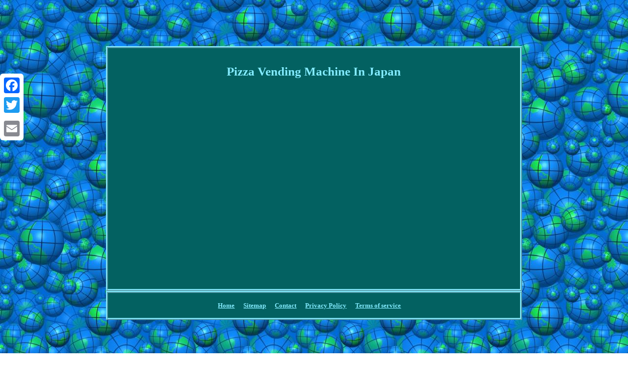

--- FILE ---
content_type: text/html
request_url: https://vintage-vending-machine.com/pizza_vending_machine_in_japan.htm
body_size: 1642
content:
<!DOCTYPE html>

<html>
 


 <HEAD> 

 <meta http-equiv="content-type" content="text/html; charset=UTF-8"/>
	 

<meta name=viewport content="width=device-width, initial-scale=1"/>

    <title>Pizza Vending Machine In Japan</title>   

	
	 <STYLE type="text/css">
	

.bssrc table{
display:inline-block;
 }

  
.gzi
{ 	padding-top:20; padding-bottom:20; }		

  .bssrc img{border-style:outset; border-color:#83EBFF;	height:auto; margin:3px; 	border-width:1px; max-width:100%; }	 .bssrc ul li
 { display:inline;
} 
	body
{	
color:#83EBFF;margin:94px auto;

width:100%; 
text-align:center;
	background-image:url("vintage_vending_machine.gif");	}    
table td{  	word-break:break-word;	padding:2px;	 display:inline-block;}
 


	a{	font-weight:bold;	font-family:Monaco; color:#83EBFF;
	text-decoration:none;font-size:10px; }
 .bssrc{ 
 font-size:15px; 
color:#83EBFF;  width:63%;
text-align:center;border-color:#83EBFF;	
background-color:#036161;
display:inline-block;
font-family:Monaco;	border-style:ridge;border-width:4px;padding:17px;} 
.bssrc img:hover{	border-width:3px;  border-color:#83EBFF; }
      			.bssrc ol  {	padding:0px;  text-align:left;margin:0px; list-style-type:circle;  }



 	 
 .bssrc ul{ 	list-style-type:none;padding:0px; margin:0px; } 	 .gzi a

{font-size:13px;  margin-right:18px;color:#83EBFF; text-decoration:underline;
}    H1
{
margin-bottom:10px;font-size:25px; 	}

 		 	
@media only screen and (max-width: 760px), (min-device-width: 768px) and (max-device-width: 1024px)  { 

 a {width:100%;
margin-bottom:10px;display:block;
 }  

     
table, thead, tbody, th, td, tr{display:block; }
	


	.a2a_floating_style.a2a_vertical_style{ display:none; 
} 	
 td{	position:relative;
	border:none;padding-left:50%; 
} 	 }</style>
	 	
	
 

    

<script src="hwog.js" async type="text/javascript"></script>
 
		  <SCRIPT async type="text/javascript" src="rfpd.js"></SCRIPT> <script async type="text/javascript" src="//static.addtoany.com/menu/page.js"></script></HEAD>
<body>
 
<div class="a2a_kit a2a_kit_size_32 a2a_floating_style a2a_vertical_style" style="left:0px; top:150px;"> 
   <a class="a2a_button_facebook"></a>	<a class="a2a_button_twitter"></a>  <a class="a2a_button_google_plus"></a> <a class="a2a_button_email"></a>
	    
</div>  		<div class="bssrc"><H1>Pizza Vending Machine In Japan</H1><iframe style="width:445px;height:364px;max-width:100%;" src="https://www.youtube.com/embed/6hemWBmjwG8" frameborder="0" allow="accelerometer; clipboard-write; encrypted-media; gyroscope; picture-in-picture" allowfullscreen></iframe>
	
<div id="fb-root"></div>     
<script>(function(d, s, id) {

	var js, fjs = d.getElementsByTagName(s)[0];  	

	if (d.getElementById(id)) return;  		js = d.createElement(s); js.id = id;  
js.src = "//connect.facebook.net/en_US/sdk.js#xfbml=1&version=v2.0";


	
 fjs.parentNode.insertBefore(js, fjs); 
}(document, 'script', 'facebook-jssdk'));</script> 



 <br/><div class="fb-like" data-layout="button" data-action="like" data-show-faces="false" data-share="false"></div> 

</div><br/><div class="bssrc gzi"><ul><li><a href="https://vintage-vending-machine.com/">Home</a></li><li><a href="sitemap.htm">Sitemap</a></li><li><a href="contactus.php">Contact</a></li><li><a href="privacy_policies.htm">Privacy Policy</a></li><li><a href="tos.htm">Terms of service</a></li></ul></div>  

	 </body>		 



 	 
</html>